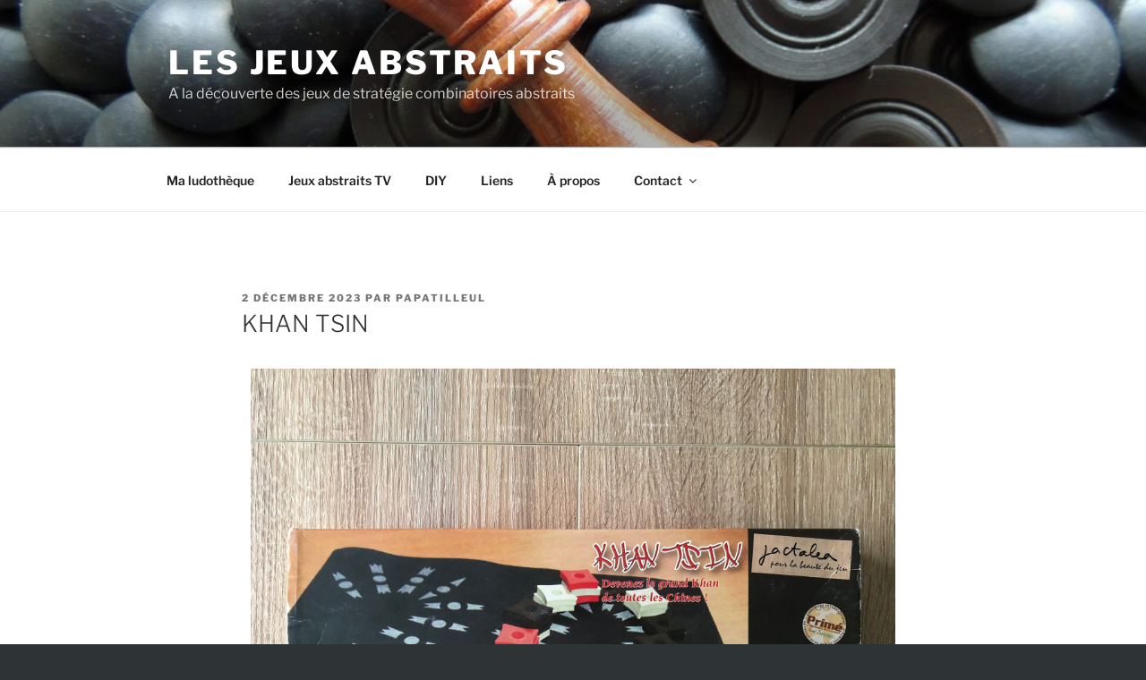

--- FILE ---
content_type: text/css
request_url: https://www.jeux-abstraits.fr/wp-content/uploads/elementor/css/post-8106.css?ver=1768424085
body_size: 135
content:
.elementor-8106 .elementor-element.elementor-element-7488e32{--e-image-carousel-slides-to-show:1;}.elementor-8106 .elementor-element.elementor-element-51bcc60 .elementor-button-content-wrapper{flex-direction:row;}